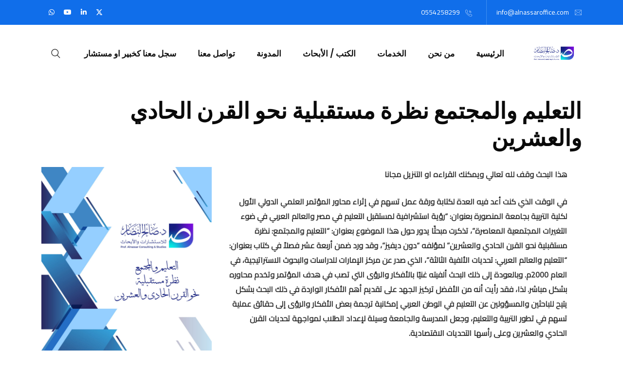

--- FILE ---
content_type: text/css
request_url: https://alnassaroffice.com/wp-content/themes/reobiz-child/style.css?ver=6.9
body_size: 89
content:
/*
 Theme Name:   Reobiz Child
 Theme URI:    http://rstheme.com/products/wordpress/reobiz/
 Description:  Reobiz Child
 Author:       RS Theme
 Author URI:   http://rstheme.com
 Template:     reobiz
 Version:      5.0.0
 License:      GNU General Public License v2 or later
 License URI:  http://www.gnu.org/licenses/gpl-2.0.html
 Tags: custom-background, custom-logo, custom-menu, featured-images, threaded-comments, translation-ready
 */
.custom-share-buttons {
    margin: 20px 0;
    text-align: center;
}
.custom-share-buttons {
    margin: 20px 0;
    text-align: center;
}

.custom-share-buttons .share-button {
    display: inline-block;
    margin:10px 10px;
    padding: 10px 20px;
    background-color: #f5f5f5;
    color: #333;
    text-decoration: none;
    border-radius: 5px;
    transition: background-color 0.3s ease, color 0.3s ease;
}

.custom-share-buttons .share-button i {
    margin-right: 8px;
	margin-left: 1rem;
}

.custom-share-buttons .share-button.twitter {
    background-color: #1DA1F2;
    color: #fff;
}

.custom-share-buttons .share-button.whatsapp {
    background-color: #25D366;
    color: #fff;
}

.custom-share-buttons .share-button.facebook {
    background-color: #3b5998;
    color: #fff;
}

.custom-share-buttons .share-button.email {
    background-color: #777;
    color: #fff;
}

.custom-share-buttons .share-button:hover {
    opacity: 0.8;
}

.custom-share-buttons .share-button.twitter:hover {
    background-color: #0d8ce7;
}

.custom-share-buttons .share-button.whatsapp:hover {
    background-color: #1c9f5d;
}

.custom-share-buttons .share-button.facebook:hover {
    background-color: #2d4373;
}

.custom-share-buttons .share-button.email:hover {
    background-color: #555;
}


--- FILE ---
content_type: text/css
request_url: https://alnassaroffice.com/wp-content/themes/reobiz/assets/css/rtl.css?ver=1
body_size: 3812
content:
html {
  direction: rtl;
}
.single .ps-navigation .prev i {
  margin-right: 0;
  margin-left: 10px;
  transform: rotate(180deg);
}
.wpcf7-form {
  direction: rtl;
}
.wpb-js-composer .vc_tta.vc_general .vc_tta-panel-title {
  text-align: right !important;
}
.wpb-js-composer .vc_tta.vc_tta-accordion .vc_tta-controls-icon-position-left .vc_tta-controls-icon {
  right: auto !important;
  left: 20px !important;
}
body {
  direction: rtl;
  unicode-bidi: embed;
  text-align: right;
}
body.rtl .rs-heading.style2 .title-inner {
  text-align: right;
}
body.rtl ul,
body.rtl ol,
body.rtl ol ol,
body.rtl ol ul,
body.rtl ul ol,
body.rtl ul ul {
  margin: 0 3em 1.5em 0em;
}
body.rtl #content {
  text-align: right;
}
body.rtl .club-sidebar-top .club-logo {
  text-align: right;
}
body.rtl .menu-area .navbar ul li .sub-menu {
  left: auto;
}
body.rtl .bs-sidebar .widget-title:before,
body.rtl .bs-sidebar .widget_archive ul li:after,
body.rtl .bs-sidebar .widget_categories ul li:after,
body.rtl .rs-blog-details #reply-title:before {
  right: 0;
  left: auto;
  transform: rotate(180deg);
}
body.rtl #rs-header .toolbar-area .toolbar-contact ul li {
  border-right: 0;
  padding-left: 20px;
  padding-right: 0;
  border-left: 1px solid #408ff0;
}
body.rtl #rs-header .toolbar-area .opening {
  border-left: 1px solid #408ff0;
  border-right: 0;
}
body.rtl #rs-header .toolbar-area .toolbar-contact ul li:last-child {
  border: none;
}
body.rtl .bs-sidebar .widget.widget_archive ul li {
  padding: 0 20px 8px 0;
}
body.rtl ul.unorder-list li::before {
  right: 0;
  left: auto;
  transform: rotate(190deg);
}
body.rtl.single-post .rs-blog-details .single-content-full ul.unorder-list {
  margin-right: 0;
}
body.rtl.single-post .single-posts-meta li span i {
  margin-left: 5px;
  margin-right: 0;
}
body.rtl .single-posts-meta .tag-line i {
  margin-left: 3px;
  margin-right: 0;
}
body.rtl ul.unorder-list li {
  padding-left: 0;
  padding-right: 25px;
}
body.rtl .bs-search button i::before {
  margin-left: 0;
}
body.rtl .rs-blog .blog-item .blog-meta .blog-date i {
  margin-left: 5px;
  margin-right: 0;
}
body.rtl .full-blog-content .author i {
  margin-right: 0;
  margin-left: 5px;
}
body.rtl .full-blog-content .btm-cate .tag-line i {
  margin-left: 5px;
  margin-right: 0;
}
body.rtl .elementor-widget-rsprice .elementor-widget-container .rs-pricing-table-price.display-inline .rs-pricing-table-period::before {
  right: 0 !important;
  left: auto !important;
}
body.rtl .rs-portfolio-style3 .portfolio-item .portfolio-content .portfolio-inner,
body.rtl .rs-testimonial .testimonial-item .item-content.bubble {
  text-align: right;
}
body.rtl .bs-sidebar .recent-post-widget .post-desc span i {
  margin-left: 5px;
  margin-right: 0;
}
body.rtl.single .ps-navigation .prev i {
  margin-right: 10px;
  margin-left: 0;
}
body.rtl.single .ps-navigation .next {
  width: auto;
}
body.rtl blockquote::before {
  left: auto;
  right: 0;
}
body.rtl .footer-0 {
  padding-left: 50px;
  padding-right: 0;
}
body.rtl .elementor-widget-rs-dual-button .rselement-dual-btn-connector {
  right: auto;
}
body.rtl .rs-testimonial .testimonial-item .testimonial-information {
  padding-right: 15px;
  padding-left: 0;
  text-align: right;
}
body.rtl .bs-sidebar .widget_categories ul,
body.rtl .bs-sidebar .widget_recent_entries ul,
body.rtl .bs-sidebar .widget_archive ul,
body.rtl .bs-sidebar .widget_meta ul {
  margin-right: 0;
}
body.rtl .dynamic-sidebar {
  padding: 0px 20px 20px 0;
}
body.rtl .bs-sidebar ul {
  margin-right: 0 !important;
}
body.rtl .rs-skill-bar.style1 .skillbar .skill-bar-percent {
  right: auto;
  left: 0;
}
body.rtl .rs-video .popup-videos i {
  text-indent: -5px;
}
body.rtl ul.stylelisting li:before {
  right: 0;
  left: inherit;
}
body.rtl ul.stylelisting li {
  padding-left: 0 !important;
  padding-right: 30px;
}
body.rtl .rs-porfolios-details .team-skill .rs-progress .progress-bar .pb-percent {
  right: 0;
}
body.rtl .rs-porfolios-details .team-social-icons ul {
  text-align: right;
}
body.rtl .circle-icon li {
  padding-left: 0;
  padding-right: 25px;
}
body.rtl .circle-icon li:after {
  right: 0;
  left: auto;
}
body.rtl .rs-contact .contact-address .address-item .address-icon {
  float: right;
}
body.rtl .rs-footer ul {
  margin: 0;
  padding-right: 20px;
}
body.rtl .has-date-sec li:after,
body.rtl .rs-blog-grid.rs-blog .style2 .meta-class-grid li:after {
  left: -14px;
  right: auto;
}
body.rtl .rs-footer .copyright.text-left {
  text-align: right !important;
  text-align: unset !important;
}
body.rtl .rs-blog-grid.rs-blog .style2 .meta-class-grid li {
  margin-right: 0;
  margin-left: 20px;
}
body.rtl .rs-practice-areas li {
  padding-left: 0;
  padding-right: 35px;
}
body.rtl .rs-practice-areas li:before {
  right: 0;
  position: absolute;
  left: auto;
}
body.rtl .case-result-grid .content-inner .case-content h4 {
  float: right;
}
body.rtl .rs-breadcrumbs .breadcrumbs span,
body.rtl .rs-breadcrumbs .breadcrumbs-title span {
  padding-right: 0;
  padding-left: 30px;
  float: right;
}
body.rtl .rs-breadcrumbs .breadcrumbs span a:before,
body.rtl .rs-breadcrumbs .breadcrumbs-title span a:before {
  left: 0;
  right: auto;
  top: 0;
  padding: 0;
  transform: rotate(180deg);
}
body.rtl .rs-breadcrumbs .breadcrumbs span:last-child,
body.rtl .rs-breadcrumbs .breadcrumbs-title span:last-child {
  padding-left: 0;
  padding-right: 15px;
}
body.rtl .sidenav .fa-ul {
  text-align: right;
  margin-right: 0;
}
body.rtl .sidenav .fa-ul li.address1 i {
  left: auto;
  right: 0;
}
body.rtl .sidenav .fa-ul li i {
  padding-left: 15px;
  padding-right: 0;
}
body.rtl .rs-services-bg-style .services-item .services-icon i {
  margin-right: 0;
  margin-left: 12px;
}
body.rtl .slidertestimonials.slick-slide {
  float: left;
}
body.rtl .menu-wrap-off .inner-offcan .nav-link-container {
  left: 25px;
  right: auto;
}
body.rtl .thums-sicks.slick-slide {
  float: left;
}
body.rtl .menu-wrap-off {
  left: 0;
  right: auto;
  -webkit-transform: translate3d(-520px, 0, 0);
  transform: translate3d(-520px, 0, 0);
}
body.rtl .menu-wrap-off.off-open {
  -webkit-transform: translate3d(0px, 0, 0);
  transform: translate3d(0px, 0, 0);
}
body.rtl .menu-wrap-off .offcanvas_social {
  text-align: right;
  margin-right: 0;
}
body.rtl .menu-wrap-off .offcanvas_social li a {
  margin-right: 0;
  margin-left: 12px;
}
body.rtl .menu-wrap-off .widget-title {
  text-align: right;
}
body.rtl .menu-wrap-off .widget-title:before {
  right: 0;
  left: auto;
}
body.rtl .menu-wrap-off .widget_nav_menu ul li {
  text-align: right;
}
body.rtl .menu-wrap-off .widget_media_image {
  text-align: right;
}
body.rtl .rs-footer .fa-ul li {
  padding-left: 0;
  padding-right: 30px;
}
body.rtl .show-featured .post-img {
  float: right;
  padding-right: 0;
  padding-left: 15px;
}
body.rtl .rs-blog-grid.rs-blog .style3 .bottom-shadow1.blog3-details {
  text-align: right;
}
body.rtl .rs-footer .footer-top .mc4wp-form-fields i {
  left: 25px;
  right: auto;
}
body.rtl .wpb-js-composer .vc_tta.vc_tta-accordion .vc_tta-controls-icon-position-left.vc_tta-panel-title > a {
  padding-left: 0;
  padding-right: 20px;
}
body.rtl #rs-header.header-style-3 .header-quote {
  text-align: left;
}
body.rtl #rs-header.header-style-3 .menu-cart-area {
  padding-left: 30px;
}
body.rtl #rs-header.header-style-3 .btn_quote {
  float: none;
  margin-left: 0;
  padding-left: 0;
  margin-right: 0;
}
body.rtl #rs-header.header-style-3 .header-inner .logo-section .toolbar-contact-style4 ul {
  float: left;
}
body.rtl #rs-header.header-style-3 .header-inner .logo-section .toolbar-contact-style4 ul li {
  border-left: 1px solid #263043;
  border-right: 0;
}
body.rtl #rs-header.header-style-3 .header-inner .logo-section .toolbar-contact-style4 ul li .contact-inf span {
  text-align: right;
}
body.rtl #rs-header.header-style-3 .header-inner .logo-section .toolbar-contact-style4 ul li i {
  margin-left: 15px;
  margin-right: 0;
}
body.rtl #rs-header.header-style-3 .header-inner .logo-section .toolbar-contact-style4 ul li:first-child {
  padding-left: 20px;
}
body.rtl #rs-header.header-style-3 .header-inner .logo-section .toolbar-contact-style4 ul li:last-child {
  padding-left: 0;
  border: 0;
  padding-right: 20px;
}
body.rtl .rs-footer .fa-ul li i {
  right: -24px;
  left: auto;
  padding-right: 30px;
  padding-left: 0;
  position: absolute;
}
body.rtl ul.offcanvas-icon {
  margin: 0 !important;
}
body.rtl ul.offcanvas-icon .nav-link-container a {
  margin-right: 0;
  margin-left: 0;
}
body.rtl .wpcf7 input[type="url"],
body.rtl .wpcf7 input[type="email"],
body.rtl .wpcf7 input[type="tel"] {
  direction: rtl;
}
body.rtl .menu-area .navbar ul li ul.sub-menu li a {
  margin: 0;
}
body.rtl #rs-header.header-style5 .toolbar-area .opening {
  border-color: #39424d !important;
}
body.rtl #rs-header.header-style5 ul.offcanvas-icon .nav-link-container {
  margin-left: 0;
}
body.rtl .footer-subscribe input[type="email"] {
  max-width: 100%;
  padding-right: 22px;
  padding-left: 130px;
}
body.rtl .footer-subscribe .paper-plane:before {
  left: 40px;
  right: auto;
}
body.rtl .footer-subscribe input[type="submit"] {
  left: 15px;
  border-radius: 3px 0 0 3px;
  right: auto;
}
body.rtl #rs-header.header-style5 .toolbar-area .toolbar-contact ul li {
  border-color: #39424d !important;
}
body.rtl #rs-header.header-style-3 .rs-contact-location i.phone-icon {
  margin-left: 15px;
  margin-right: 0;
}
body.rtl .rs-features-list-content li,
body.rtl .rs-features-list-content ul {
  margin-right: 0 !important;
}
body.rtl .rs-features-list-content li i {
  margin-left: 10px;
  margin-right: 0;
}
body.rtl .sticky_form_full button i:before {
  margin-left: 0;
}
body.rtl .sticky_form .close-search {
  left: 50px;
  right: auto;
}
body.rtl .rs-footer .footer-top .mc4wp-form-fields input[type="submit"] {
  border-radius: 3px 0 0 3px;
}
body.rtl ul.footer_social li {
  text-align: center !important;
}
body.rtl .rs-footer .footer-top h4.footer-title:after {
  right: 0;
  left: auto;
}
body.rtl .rs-footer .footer-top h4.footer-title {
  padding-left: 0;
  padding-right: 18px;
}
body.rtl .rs-heading.style2.text-center .title-inner {
  text-align: center;
}
body.rtl .rs-btn.btn-left {
  text-align: right;
}
body.rtl .sports-grid .event_counter6 .date {
  padding-right: 8px;
  padding-left: 0;
}
body.rtl .sports-grid .event_counter6 .vanue {
  padding-left: 13px;
  padding-right: 0;
}
body.rtl .sports-grid .event_counter6 .vanue:after {
  left: 0;
  right: auto;
}
body.rtl .breaking-news .blog-item .blog-title {
  padding-top: 0;
}
body.rtl .main-contain .Total_Soft_Poll_Main_Div .Total_Soft_Poll_1_Ans_Div_1 .Total_Soft_Poll_1_Ans_Check_Div label:before {
  right: 0;
  left: auto;
}
body.rtl .main-contain .Total_Soft_Poll_Main_Div .Total_Soft_Poll_1_Ans_Div_1 .Total_Soft_Poll_1_Ans_Check_Div label {
  padding: 7px 30px 7px 0;
}
body.rtl .Total_Soft_Poll_1_Main_Div_1 .Total_Soft_Poll_1_But_MDiv_1 {
  float: right;
}
body.rtl .breaking-news {
  text-align: right;
}
body.rtl .rs-players-slider.players-style2 .person-details .squad-numbers {
  float: right;
}
body.rtl .owl-carousel,
body.rtl .slick-slider,
body.rtl .bx-wrapper {
  direction: ltr;
}
body.rtl .owl-carousel .owl-item,
body.rtl .slick-slide {
  direction: rtl;
}
body.rtl #rs-header .menu-responsive .sidebarmenu-search,
body.rtl #rs-header .menu-responsive .sidebarmenu-area.off-border-left {
  float: left;
}
body.rtl .breaking-news .blog-carousel {
  width: 60%;
}
body.rtl .team-info h3,
body.rtl .career-info h3 {
  text-align: right;
}
body.rtl .team-info table,
body.rtl .career-info table {
  text-align: right;
}
body.rtl .rs-team-grid.team-style5 .team-item .normal-text .squad-numbers {
  float: right;
}
body.rtl .rs-footer .fa-ul li i::before {
  top: -3px;
}
body.rtl .rsaddon-unique-slider .blog-content .author-avatar img {
  margin-left: 8px;
  margin-right: 0;
}
body.rtl .rsaddon-unique-slider .blog-content .blog-footer .blog-meta i {
  margin-left: 5px;
  margin-right: 0;
}
body.rtl .rsaddon-unique-slider .blog-content .post-categories {
  margin-right: 0;
}
body.rtl .rs-footer .recent-post-widget .show-featured .post-desc i {
  margin-left: 5px;
  margin-right: 0;
}
body.rtl .sports-carousel .hero-slide.event_counter6 {
  float: left !important;
}
body.rtl .rs-players-slider.players-style2.overlay-arrow .owl-carousel .owl-nav {
  width: 123px;
  position: absolute;
  left: 0;
}
body.rtl .rs-players-slider.players-style2.overlay-arrow .person-details .player-title {
  padding-left: 86px;
}
body.rtl #rs-header .menu-responsive .sidebarmenu-search {
  padding-left: 0px;
  padding-right: 25px;
}
body.rtl #rs-header .menu-responsive .sidebarmenu-search .sticky_form {
  left: 0;
  right: auto;
}
body.rtl .menu-area .navbar {
  float: left;
  margin-left: 30px;
}
body.rtl .rs-heading.text-center .title-inner .title {
  text-align: center;
}
body.rtl .club-details_data .squad-list-item .jersy {
  left: 20px;
  right: auto;
}
body.rtl .breaking-news#breaking-news .owl-nav .owl-prev {
  left: 16px;
  right: auto;
}
body.rtl .breaking-news#breaking-news .owl-nav .owl-next {
  left: 0;
  right: auto;
}
body.rtl .breaking-news#breaking-news .blog-item {
  text-align: right;
}
body.rtl .readon:before {
  right: auto;
  left: 25px;
  transform: rotate(180deg);
}
body.rtl #rs-header .toolbar-sl-share {
  float: left;
}
body.rtl #rs-header .toolbar-area .toolbar-sl-share ul {
  text-align: left;
}
body.rtl #rs-header .toolbar-area .toolbar-sl-share ul li:first-child {
  margin-left: 15px;
}
body.rtl #rs-header .toolbar-area .toolbar-contact ul {
  text-align: right;
}
body.rtl #rs-header .toolbar-area .toolbar-contact ul li {
  margin-right: 0;
  margin-left: 25px;
}
body.rtl #rs-header .toolbar-area .toolbar-contact ul li i {
  margin: 0 0 0 8px;
}
body.rtl #rs-header .toolbar-area .toolbar-contact ul li:first-child i {
  float: right;
  margin: 1px 0 0 12px;
}
body.rtl #rs-header .logo-area {
  float: right;
}
body.rtl #rs-header.style1 .menu-area .menu-responsive {
  text-align: left;
}
body.rtl #rs-header.style1 .has-quote-text .get-quote {
  margin: 0;
}
body.rtl #rs-header.style1 .sticky_form {
  left: 0;
  right: auto;
}
body.rtl #rs-header.style1 .sticky_form .bs-search button {
  left: 0;
  right: auto;
}
body.rtl .menu-area .navbar ul li ul.sub-menu li {
  text-align: right;
}
body.rtl .rs-latest-news {
  text-align: right;
}
body.rtl .rs-latest-news .news-list-item .news-img {
  padding-left: 0;
  padding-right: 0;
}
body.rtl .footer-sponsor .offset-md-2 {
  margin-left: 0;
}
body.rtl .footer-sponsor .col-lg-8 {
  margin: 0 auto;
}
body.rtl #cl-testimonial .testimonial-slide3.slider3 .testimonial-content .author-image {
  margin-right: 0;
}
body.rtl .menu-area .navbar ul li.left .sub-menu li .sub-menu {
  right: -100% !important;
}
body.rtl #rs-acheivements.rs-acheivements4.icon-left .rs-counter-list .count-icon {
  margin-left: 25px;
  margin-right: 0;
}
body.rtl #rs-footer .widget {
  text-align: right;
}
body.rtl #rs-footer .widget p {
  text-align: right;
}
body.rtl .copyright-widget .widget {
  text-align: left !important;
}
body.rtl #rs-footer .footer-top h3.footer-title::after {
  right: 0;
  left: auto;
}
body.rtl #rs-footer .footer-top .mc4wp-form-fields input[type="submit"] {
  right: auto;
  left: 2px;
}
body.rtl #rs-footer .footer-top .mc4wp-form-fields input[type="email"] {
  padding: 12px 16px 12px 16px;
}
body.rtl #rs-footer .footer-top .mc4wp-form-fields .form-inner::before {
  left: 30px;
  right: auto;
}
body.rtl #rs-footer .footer-top .recent-post-widget .post-item .post-date {
  margin-left: 15px;
  margin-right: 0;
}
body.rtl #rs-footer .widget ul li {
  text-align: right;
}
body.rtl #rs-footer .widget ul li:before {
  right: 0;
  left: auto;
}
body.rtl #rs-footer .footer-top ul#menu-footer-menu li {
  padding: 4px 14px 4px 0;
}
body.rtl .toolbar-contact-style4 ul {
  float: left;
}
body.rtl #rs-header.header-style2 .toolbar-contact-style4 ul li {
  margin-right: 25px;
}
body.rtl #rs-header.header-style2 .sticky_search {
  text-align: left;
}
body.rtl .toolbar-contact-style4 ul li .contact-inf {
  float: right;
  text-align: right;
  margin: 0;
}
body.rtl .toolbar-contact-style4 ul li .contact-inf span {
  text-align: right;
}
body.rtl .toolbar-contact-style4 ul li i {
  float: right;
}
body.rtl #rs-header.header-style2 .sticky_form {
  right: auto;
  left: 15px;
}
body.rtl #rs-header .bs-search button {
  left: 0;
  right: auto;
}
body.rtl #rs-header.header-style2 .menu-responsive {
  padding-right: 25px;
}
body.rtl .rs-services-style1.icon-left .services-icon {
  margin-left: 20px;
  margin-right: 0;
}
body.rtl .rs-services-style1.icon-left .services-desc,
body.rtl .rs-services-style1.icon-left .services-desc .services-title,
body.rtl #about-us .rs-heading {
  text-align: right;
}
body.rtl .bs-sidebar.dynamic-sidebar .service-singles .menu li a::before {
  right: auto;
  transform: rotate(180deg);
  left: 12px;
}
body.rtl .rs-heading.style4 {
  text-align: right;
}
body.rtl .rs-heading.style4 .view-more {
  text-align: left;
}
body.rtl #cl-testimonial .testimonial-slide3 i {
  right: 0;
}
body.rtl .rs-heading.center .description {
  max-width: 100%;
}
body.rtl .rs-portfolio-style2 .portfolio-item .portfolio-content .p-title {
  right: 25px;
  left: auto;
}
body.rtl .rs-porfolio-details .ps-informations ul {
  text-align: right;
}
body.rtl #cl-testimonial .testimonial-slide2.slider2 .image-testimonial .testimonial-content h4 {
  text-align: right !important;
}
body.rtl .rs-events .event-item .event-meta .event-time {
  margin-left: 10px;
  margin-right: 0;
}
body.rtl .rs-latest-news .news-list-block .news-list-item .news-date i {
  margin-left: 4px;
  margin-right: 0;
}
body.rtl #rs-header.header-styl-3 .sticky_search {
  margin-right: 20px;
  padding-right: 20px;
  padding-left: 0;
  margin-left: 0;
  border-right: 1px solid #ccc;
  border-left: 0;
}
body.rtl #rs-header.header-styl-3 .sticky_form {
  left: 0;
  right: auto;
}
body.rtl #rs-header.header-styl-3 .has-quote-text {
  text-align: left;
}
body.rtl .responsive-two-col .rs-heading.style5 {
  text-align: right;
}
body.rtl .responsive-two-col .rs-heading.style5 .description {
  text-align: right;
}
body.rtl .rs-testimonial-home .rs-heading.style5 {
  text-align: right;
}
body.rtl .rs-testimonial-home .rs-heading.style5 .description {
  text-align: right;
}
body.rtl .about3 .wpb_column,
body.rtl .rs-about1 .wpb_column {
  text-align: right;
}
body.rtl .about3 .rs-heading.style2 h2::after,
body.rtl .rs-about1 .rs-heading.style2 h2::after {
  right: 0;
  left: auto;
}
body.rtl #rs-acheivements .rs-heading.style1::after {
  right: 0;
  left: 0;
  margin: 0 auto;
  -webkit-transform: translateX(0%);
  transform: translateX(0%);
}
body.rtl #rs-acheivements .rs-heading.style1 {
  text-align: center;
}
body.rtl .home4-post .wpb_wrapper {
  text-align: right;
}
body.rtl .home4-post .rs-heading.style1::after {
  right: 0;
  left: auto;
}
body.rtl .home4-post .latest-news-slider .slick-arrow {
  left: -104px;
  right: auto;
}
body.rtl .home4-post .latest-news-slider .slick-arrow.slick-next {
  left: -160px;
}
body.rtl #rs-home-video.rs-acheivements::after {
  right: -128px;
  left: auto;
}
body.rtl .about-tabs vc_col-sm-8 {
  float: right;
}
body.rtl .about-tabs .wpb_wrapper {
  text-align: right;
}
body.rtl .rs-latest-news.style2 .slick-arrow.slick-next {
  left: -65px;
  right: auto;
}
body.rtl .rs-latest-news.style2 .slick-arrow {
  left: -10px;
  right: auto;
}
body.rtl .bs-sidebar.dynamic-sidebar {
  text-align: right;
}
body.rtl .bs-sidebar .widget-title::after {
  left: auto;
  right: 0;
}
body.rtl .bs-sidebar .bs-search button {
  left: 0;
  right: auto;
}
body.rtl .widget ul li::before {
  right: 0;
  left: auto;
  transform: rotate(180deg);
}
body.rtl .bs-sidebar .widget_categories li {
  padding: 5px 15px 5px 0 !important;
}
body.rtl .bs-sidebar .recent-post-widget .show-featured .post-img {
  padding-left: 15px;
  padding-right: 0;
}
body.rtl .full-blog-content .blog-button {
  float: right;
}
body.rtl .rs-blog .blog-item .blog-button a {
  padding-left: 24px;
  padding-right: 0px;
}
body.rtl .rs-blog .blog-item .blog-button a:before {
  left: 0;
  right: auto;
  transform: rotate(180deg);
}
body.rtl .rs-blog .blog-item .blog-full-area .full-blog-content,
body.rtl .rs-blog-grid .blog-item .full-blog-content,
body.rtl .rs-blog-details .bs-desc {
  text-align: right;
}
body.rtl .rs-blog-grid .blog-item .full-blog-content {
  margin-top: 15px;
}
body.rtl ul.footer_social li:last-child {
  margin-right: 7px !important;
}
body.rtl .btm-cate li {
  float: right;
  margin-left: 25px;
  margin-right: 0;
}
body.rtl .pagination-area .nav-links > :first-child {
  border-radius: 0 20px 20px 0px;
}
body.rtl .pagination-area .nav-links > :last-child {
  border-radius: 20px 0 0 20px;
}
body.rtl .rs-blog-details .meta-info-wrap .tag-line a {
  margin-right: 8px;
  margin-left: 0;
}
body.rtl .ps-navigation ul .next i {
  float: right;
  margin-top: 5px;
}
body.rtl .comments-area .comment-list,
body.rtl .comment-form,
body.rtl .rs-blog-details #reply-title {
  text-align: right;
}
body.rtl .comments-area .comment-list li.comment .comment-content {
  margin-right: 50px;
  margin-left: 0;
  padding-left: 0;
  padding-right: 15px;
}
body.rtl .comments-area .comment-list li.comment .comment-metadata {
  margin-right: 50px;
  margin-left: 0;
}
body.rtl .comments-area .comment-list li.comment .comment-author img {
  margin-left: 15px;
  margin-right: 0;
}
body.rtl .comments-area .comment-list li.comment .reply a {
  margin-right: 27px;
  margin-left: 0;
}
body.rtl #scrollUp {
  left: 30px;
  right: auto;
}
body.rtl #content div.product div.summary,
body.rtl div.product div.summary,
body.rtl .cart_totals h2,
body.rtl #content div.product div.summary,
body.rtl div.product div.summary,
body.rtl .woocommerce-tabs,
body.rtl h3#order_review_heading,
body.rtl .woocommerce form .form-row label,
body.rtl .woocommerce form .form-row .select2-container,
body.rtl .woocommerce-billing-fields,
body.rtl .woocommerce-additional-fields,
body.rtl .woocommerce-info,
body.rtl form.login,
body.rtl .entry-content .woocommerce h2 {
  text-align: right;
}
body.rtl .woocommerce .cart-collaterals .cart_totals,
body.rtl .woocommerce-page .cart-collaterals .cart_totals {
  float: right;
}
body.rtl .woocommerce-error::before,
body.rtl .woocommerce-info::before,
body.rtl .woocommerce-message::before {
  left: 1.5em;
  right: auto;
}
body.rtl #payment #place_order,
body.rtl #payment #place_order {
  float: right;
}
body.rtl .woocommerce-form-login .woocommerce-Button {
  margin-left: 12px !important;
  margin-right: 0 !important;
}
body.rtl .rs-breadcrumbs ul li.trail-end {
  padding-right: 8px;
  padding-left: 0;
}
body.rtl #cl-testimonial p {
  text-align: right;
}
body.rtl #cl-testimonial .testimonial-content .image-testimonial {
  float: left;
}
body.rtl .single-testimonial .testimonial-left {
  float: right;
  margin-left: 15px;
  margin-right: 0;
}
body.rtl .cl-testimonial5 .image-testimonial .testimonial-content ul {
  padding: 10px 0px 0 0px !important;
}
body.rtl #cl-testimonial .cl-col-2 {
  float: right;
}
body.rtl .testimonial-boxshadow #cl-testimonial ul {
  text-align: right;
}
body.rtl #rs-header .logo-area {
  margin-right: 0;
}
@media screen and (max-width: 991px) {
  body.rtl .mobile-menu-link {
    left: 0;
    right: auto;
  }
  body.rtl #rs-header.header-transparent .menu-cart-area {
    margin-left: 50px;
    margin-right: 0;
  }
  body.rtl #rs-header.header-transparent .sidenav.nav-active-menu-container li.nav-link-container .nav-menu-link {
    padding: 13px 10px 15px 10px !important;
  }
  body.rtl #rs-footer .widget {
    text-align: right;
  }
  body.rtl #rs-footer .widget .newsletter-title p {
    text-align: center;
  }
  body.rtl #rs-footer .widget p {
    text-align: right;
  }
  body.rtl .sidenav .offcanvas_social li a {
    margin-left: 0;
    margin-right: 12px;
    padding: 0;
  }
  body.rtl .mobile-menu-container div ul li a {
    text-align: right;
  }
  body.rtl ul.sidenav .menu > li.menu-item-has-children::before {
    left: 14px;
    right: auto;
  }
  body.rtl .mobile-menu-container div ul {
    padding: 25px 0;
  }
}
@media screen and (max-width: 767px) {
  body.rtl .rs-heading.style4 .view-more {
    text-align: right;
  }
  body.rtl .ps-image {
    margin-bottom: 35px;
  }
}
@media screen and (max-width: 590px) {
  body.rtl #rs-header.style1 .menu-area .menu-responsive {
    left: 70px;
    right: auto;
  }
}
